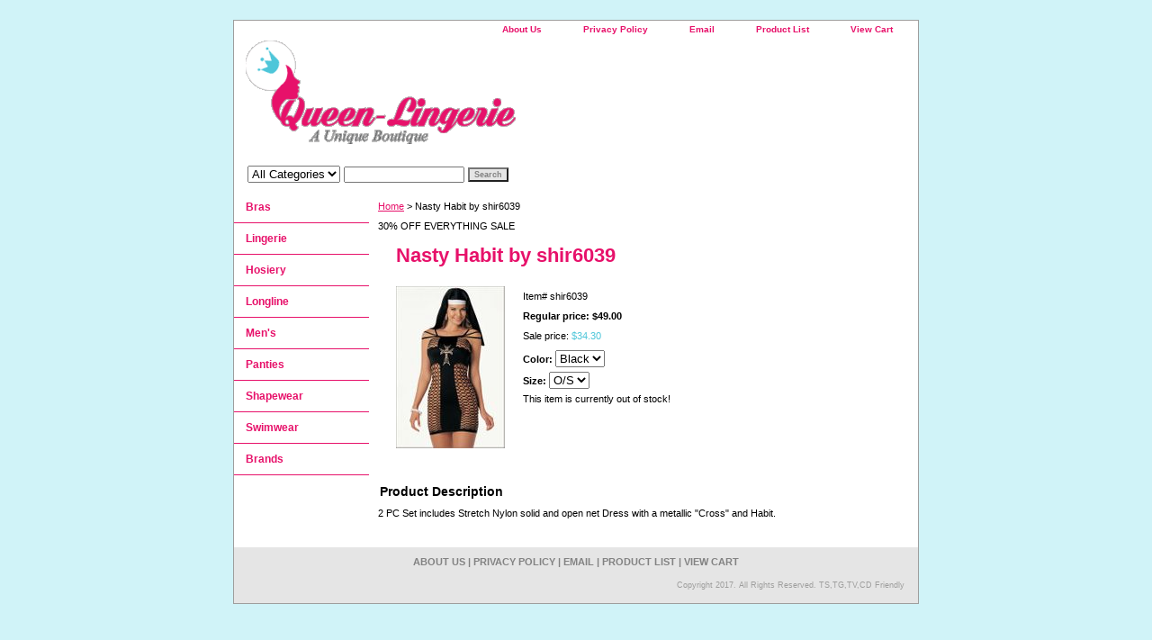

--- FILE ---
content_type: text/html
request_url: https://queen-lingerie.com/shir6039.html
body_size: 3221
content:
<!DOCTYPE html PUBLIC "-//W3C//DTD XHTML 1.0 Strict//EN" "http://www.w3.org/TR/xhtml1/DTD/xhtml1-strict.dtd"><html><head><title>Nasty Habit by shir6039</title><link rel="stylesheet" type="text/css" href="css-base.css" /><link rel="stylesheet" type="text/css" href="css-element.css" /><link rel="stylesheet" type="text/css" href="css-contents.css" /><link rel="stylesheet" type="text/css" href="css-edits.css" /></head><body class="vertical" id="itemtype"><script type="text/javascript" id="yfc_loader" src="https://turbifycdn.com/store/migration/loader-min-1.0.34.js?q=queen-lingerie&ts=1727318394&p=1&h=order.store.turbify.net"></script> <div id="ys_superbar">
	   <div id="ys_cpers">
		<div id="yscp_welcome_msg"></div>
		<div id="yscp_signin_link"></div>
		<div id="yscp_myaccount_link"></div>
		<div id="yscp_signout_link"></div>
	   </div>
	   <div id="yfc_mini"></div>
	   <div class="ys_clear"></div>
	</div>
      <div id="container"><div id="header"><ul id="nav-general"><li><a href="info.html">About Us</a></li><li><a href="privacypolicy.html">Privacy Policy</a></li><li><a href="mailto:">Email</a></li><li><a href="ind.html">Product List</a></li><li><a href="https://order.store.turbify.net/queen-lingerie/cgi-bin/wg-order?queen-lingerie">View Cart</a></li></ul><br class="clear" /><h3 id="brandmark"><a href="index.html" title="Queen Lingerie"><img src="https://s.turbifycdn.com/aah/queen-lingerie/home-184.gif" width="300" height="115" border="0" hspace="0" vspace="0" alt="Queen Lingerie" /></a></h3></div><form id="searcharea" name="searcharea" action="nsearch.html" method="GET"><fieldset><select onchange="if (typeof YSB_AUTOCOMPLETE == 'object') { YSB_AUTOCOMPLETE.controller.setSuggestCategory(event); }" name="section"><option value="">All Categories</option></select><label for="query" class="labelfield"><input autocomplete="off" type="text" id="query" name="query" placeholder="" onkeyup="if (typeof YSB_AUTOCOMPLETE == 'object') { YSB_AUTOCOMPLETE.controller.suggest(event); }"></label><label for="searchsubmit" class="buttonlabel"><input type="submit" id="searchsubmit" class="ys_primary" value="Search" name="searchsubmit"><input type="hidden" value="queen-lingerie" name="vwcatalog"></label></fieldset></form>   <script type="text/javascript"> 
                    var isSafari = !!navigator.userAgent.match(/Version\/[\d\.]+.*Safari/); 
                    var isIOS = !!navigator.platform && /iPad|iPhone|iPod/.test(navigator.platform); 
                    if (isSafari && isIOS) { 
                        document.forms["searcharea"].onsubmit = function (searchAreaForm) { 
                            var elementsList = this.elements, queryString = '', url = '', action = this.action; 
                            for(var i = 0; i < elementsList.length; i++) { 
                                if (elementsList[i].name) { 
                                    if (queryString) { 
                                        queryString = queryString + "&" +  elementsList[i].name + "=" + encodeURIComponent(elementsList[i].value); 
                                    } else { 
                                        queryString = elementsList[i].name + "=" + encodeURIComponent(elementsList[i].value); 
                                    } 
                                } 
                            } 
                            if (action.indexOf("?") == -1) { 
                                action = action + "?"; 
                            } 
                            url = action + queryString; 
                            window.location.href = url; 
                            return false; 
                        } 
                    } 
                </script> 
        <div id="bodyshell"><div id="bodycontent"><div class="breadcrumbs"><a href="index.html">Home</a> &gt; Nasty Habit by shir6039</div><div id="introtext">30% OFF EVERYTHING SALE</div><div id="contentarea"><div><h1 id="item-contenttitle">Nasty Habit by shir6039</h1><div id="itemarea"><a href="https://s.turbifycdn.com/aah/queen-lingerie/nasty-habit-by-shir6039-21.gif"><img src="https://s.turbifycdn.com/aah/queen-lingerie/nasty-habit-by-shir6039-22.gif" width="121" height="180" border="0" hspace="0" vspace="0" alt="Nasty Habit by shir6039" class="image-l" title="Nasty Habit by shir6039" /></a><div class="itemform productInfo"><form method="POST" action="https://order.store.turbify.net/queen-lingerie/cgi-bin/wg-order?queen-lingerie+shir6039"><div class="code">Item# <em>shir6039</em></div><div class="price">Regular price: $49.00</div><div class="sale-price">Sale price: <em>$34.30</em></div><span class="multiLineOption"><span class="itemoption">Color:&nbsp;</span><select name="Color"><option value="Black">Black</option></select></span> <span class="multiLineOption"><span class="itemoption">Size:&nbsp;</span><select name="Size"><option value="O/S">O/S</option></select></span> This item is currently out of stock!<input type="hidden" name=".autodone" value="https://queen-lingerie.com/shir6039.html" /></form></div><div style="clear:both"></div></div><div id="caption"><h2 id="itempage-captiontitle">Product Description</h2><div>2 PC Set includes Stretch Nylon solid and open net Dress with a metallic "Cross" and Habit.</div></div><br clear="all" /></div></div></div><div id="nav-product"><ul><li><a href="braprodpage.html" title="Bras">Bras</a></li><li><a href="clothprodpage.html" title="Lingerie">Lingerie</a></li><li><a href="hoseprodpage.html" title="Hosiery">Hosiery</a></li><li><a href="llprodpage.html" title="Longline">Longline</a></li><li><a href="menprodpage.html" title="Men's">Men's</a></li><li><a href="pantprodpage.html" title="Panties">Panties</a></li><li><a href="swprodpage.html" title="Shapewear">Shapewear</a></li><li><a href="swimprodpage.html" title="Swimwear">Swimwear</a></li><li><a href="brands.html" title="Brands">Brands</a></li></ul></div></div><div id="footer"><span id="footer-links"><a href="info.html">About Us</a> | <a href="privacypolicy.html">Privacy Policy</a> | <a href="mailto:">Email</a> | <a href="ind.html">Product List</a> | <a href="https://order.store.turbify.net/queen-lingerie/cgi-bin/wg-order?queen-lingerie">View Cart</a></span><span id="copyright">Copyright 2017. All Rights Reserved. TS,TG,TV,CD Friendly</span></div></div></body>
<script type="text/javascript">
csell_env = 'ue1';
 var storeCheckoutDomain = 'order.store.turbify.net';
</script>

<script type="text/javascript">
  function toOSTN(node){
    if(node.hasAttributes()){
      for (const attr of node.attributes) {
        node.setAttribute(attr.name,attr.value.replace(/(us-dc1-order|us-dc2-order|order)\.(store|stores)\.([a-z0-9-]+)\.(net|com)/g, storeCheckoutDomain));
      }
    }
  };
  document.addEventListener('readystatechange', event => {
  if(typeof storeCheckoutDomain != 'undefined' && storeCheckoutDomain != "order.store.turbify.net"){
    if (event.target.readyState === "interactive") {
      fromOSYN = document.getElementsByTagName('form');
        for (let i = 0; i < fromOSYN.length; i++) {
          toOSTN(fromOSYN[i]);
        }
      }
    }
  });
</script>
<script type="text/javascript">
// Begin Store Generated Code
 </script> <script type="text/javascript" src="https://s.turbifycdn.com/lq/ult/ylc_1.9.js" ></script> <script type="text/javascript" src="https://s.turbifycdn.com/ae/lib/smbiz/store/csell/beacon-a9518fc6e4.js" >
</script>
<script type="text/javascript">
// Begin Store Generated Code
 csell_page_data = {}; csell_page_rec_data = []; ts='TOK_STORE_ID';
</script>
<script type="text/javascript">
// Begin Store Generated Code
function csell_GLOBAL_INIT_TAG() { var csell_token_map = {}; csell_token_map['TOK_SPACEID'] = '2022276099'; csell_token_map['TOK_URL'] = ''; csell_token_map['TOK_STORE_ID'] = 'queen-lingerie'; csell_token_map['TOK_ITEM_ID_LIST'] = 'shir6039'; csell_token_map['TOK_ORDER_HOST'] = 'order.store.turbify.net'; csell_token_map['TOK_BEACON_TYPE'] = 'prod'; csell_token_map['TOK_RAND_KEY'] = 't'; csell_token_map['TOK_IS_ORDERABLE'] = '1';  c = csell_page_data; var x = (typeof storeCheckoutDomain == 'string')?storeCheckoutDomain:'order.store.turbify.net'; var t = csell_token_map; c['s'] = t['TOK_SPACEID']; c['url'] = t['TOK_URL']; c['si'] = t[ts]; c['ii'] = t['TOK_ITEM_ID_LIST']; c['bt'] = t['TOK_BEACON_TYPE']; c['rnd'] = t['TOK_RAND_KEY']; c['io'] = t['TOK_IS_ORDERABLE']; YStore.addItemUrl = 'http%s://'+x+'/'+t[ts]+'/ymix/MetaController.html?eventName.addEvent&cartDS.shoppingcart_ROW0_m_orderItemVector_ROW0_m_itemId=%s&cartDS.shoppingcart_ROW0_m_orderItemVector_ROW0_m_quantity=1&ysco_key_cs_item=1&sectionId=ysco.cart&ysco_key_store_id='+t[ts]; } 
</script>
<script type="text/javascript">
// Begin Store Generated Code
function csell_REC_VIEW_TAG() {  var env = (typeof csell_env == 'string')?csell_env:'prod'; var p = csell_page_data; var a = '/sid='+p['si']+'/io='+p['io']+'/ii='+p['ii']+'/bt='+p['bt']+'-view'+'/en='+env; var r=Math.random(); YStore.CrossSellBeacon.renderBeaconWithRecData(p['url']+'/p/s='+p['s']+'/'+p['rnd']+'='+r+a); } 
</script>
<script type="text/javascript">
// Begin Store Generated Code
var csell_token_map = {}; csell_token_map['TOK_PAGE'] = 'p'; csell_token_map['TOK_CURR_SYM'] = '$'; csell_token_map['TOK_WS_URL'] = 'https://queen-lingerie.csell.store.turbify.net/cs/recommend?itemids=shir6039&location=p'; csell_token_map['TOK_SHOW_CS_RECS'] = 'false';  var t = csell_token_map; csell_GLOBAL_INIT_TAG(); YStore.page = t['TOK_PAGE']; YStore.currencySymbol = t['TOK_CURR_SYM']; YStore.crossSellUrl = t['TOK_WS_URL']; YStore.showCSRecs = t['TOK_SHOW_CS_RECS']; </script> <script type="text/javascript" src="https://s.turbifycdn.com/ae/store/secure/recs-1.3.2.2.js" ></script> <script type="text/javascript" >
</script>
</html>
<!-- html109.prod.store.e1b.lumsb.com Wed Nov  5 03:36:49 PST 2025 -->
